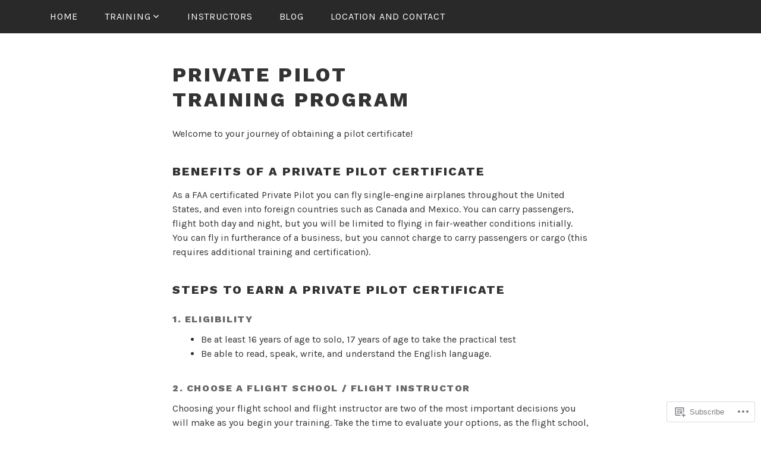

--- FILE ---
content_type: text/html; charset=UTF-8
request_url: https://max.aero/flight-training/private-pilot-training-program/
body_size: 19785
content:
<!DOCTYPE html>
<html lang="en">
<head>
<meta charset="UTF-8">
<meta name="viewport" content="width=device-width, initial-scale=1">
<link rel="profile" href="http://gmpg.org/xfn/11">
<link rel="pingback" href="https://max.aero/xmlrpc.php">

<title>Private Pilot Training Program &#8211; Max Aero</title>
<meta name='robots' content='max-image-preview:large' />
<meta name="google-site-verification" content="A549l8S_5Kw3GG81ibGwz7fxnUE3hdhRN29qRUEI07g" />

<!-- Async WordPress.com Remote Login -->
<script id="wpcom_remote_login_js">
var wpcom_remote_login_extra_auth = '';
function wpcom_remote_login_remove_dom_node_id( element_id ) {
	var dom_node = document.getElementById( element_id );
	if ( dom_node ) { dom_node.parentNode.removeChild( dom_node ); }
}
function wpcom_remote_login_remove_dom_node_classes( class_name ) {
	var dom_nodes = document.querySelectorAll( '.' + class_name );
	for ( var i = 0; i < dom_nodes.length; i++ ) {
		dom_nodes[ i ].parentNode.removeChild( dom_nodes[ i ] );
	}
}
function wpcom_remote_login_final_cleanup() {
	wpcom_remote_login_remove_dom_node_classes( "wpcom_remote_login_msg" );
	wpcom_remote_login_remove_dom_node_id( "wpcom_remote_login_key" );
	wpcom_remote_login_remove_dom_node_id( "wpcom_remote_login_validate" );
	wpcom_remote_login_remove_dom_node_id( "wpcom_remote_login_js" );
	wpcom_remote_login_remove_dom_node_id( "wpcom_request_access_iframe" );
	wpcom_remote_login_remove_dom_node_id( "wpcom_request_access_styles" );
}

// Watch for messages back from the remote login
window.addEventListener( "message", function( e ) {
	if ( e.origin === "https://r-login.wordpress.com" ) {
		var data = {};
		try {
			data = JSON.parse( e.data );
		} catch( e ) {
			wpcom_remote_login_final_cleanup();
			return;
		}

		if ( data.msg === 'LOGIN' ) {
			// Clean up the login check iframe
			wpcom_remote_login_remove_dom_node_id( "wpcom_remote_login_key" );

			var id_regex = new RegExp( /^[0-9]+$/ );
			var token_regex = new RegExp( /^.*|.*|.*$/ );
			if (
				token_regex.test( data.token )
				&& id_regex.test( data.wpcomid )
			) {
				// We have everything we need to ask for a login
				var script = document.createElement( "script" );
				script.setAttribute( "id", "wpcom_remote_login_validate" );
				script.src = '/remote-login.php?wpcom_remote_login=validate'
					+ '&wpcomid=' + data.wpcomid
					+ '&token=' + encodeURIComponent( data.token )
					+ '&host=' + window.location.protocol
					+ '//' + window.location.hostname
					+ '&postid=515'
					+ '&is_singular=';
				document.body.appendChild( script );
			}

			return;
		}

		// Safari ITP, not logged in, so redirect
		if ( data.msg === 'LOGIN-REDIRECT' ) {
			window.location = 'https://wordpress.com/log-in?redirect_to=' + window.location.href;
			return;
		}

		// Safari ITP, storage access failed, remove the request
		if ( data.msg === 'LOGIN-REMOVE' ) {
			var css_zap = 'html { -webkit-transition: margin-top 1s; transition: margin-top 1s; } /* 9001 */ html { margin-top: 0 !important; } * html body { margin-top: 0 !important; } @media screen and ( max-width: 782px ) { html { margin-top: 0 !important; } * html body { margin-top: 0 !important; } }';
			var style_zap = document.createElement( 'style' );
			style_zap.type = 'text/css';
			style_zap.appendChild( document.createTextNode( css_zap ) );
			document.body.appendChild( style_zap );

			var e = document.getElementById( 'wpcom_request_access_iframe' );
			e.parentNode.removeChild( e );

			document.cookie = 'wordpress_com_login_access=denied; path=/; max-age=31536000';

			return;
		}

		// Safari ITP
		if ( data.msg === 'REQUEST_ACCESS' ) {
			console.log( 'request access: safari' );

			// Check ITP iframe enable/disable knob
			if ( wpcom_remote_login_extra_auth !== 'safari_itp_iframe' ) {
				return;
			}

			// If we are in a "private window" there is no ITP.
			var private_window = false;
			try {
				var opendb = window.openDatabase( null, null, null, null );
			} catch( e ) {
				private_window = true;
			}

			if ( private_window ) {
				console.log( 'private window' );
				return;
			}

			var iframe = document.createElement( 'iframe' );
			iframe.id = 'wpcom_request_access_iframe';
			iframe.setAttribute( 'scrolling', 'no' );
			iframe.setAttribute( 'sandbox', 'allow-storage-access-by-user-activation allow-scripts allow-same-origin allow-top-navigation-by-user-activation' );
			iframe.src = 'https://r-login.wordpress.com/remote-login.php?wpcom_remote_login=request_access&origin=' + encodeURIComponent( data.origin ) + '&wpcomid=' + encodeURIComponent( data.wpcomid );

			var css = 'html { -webkit-transition: margin-top 1s; transition: margin-top 1s; } /* 9001 */ html { margin-top: 46px !important; } * html body { margin-top: 46px !important; } @media screen and ( max-width: 660px ) { html { margin-top: 71px !important; } * html body { margin-top: 71px !important; } #wpcom_request_access_iframe { display: block; height: 71px !important; } } #wpcom_request_access_iframe { border: 0px; height: 46px; position: fixed; top: 0; left: 0; width: 100%; min-width: 100%; z-index: 99999; background: #23282d; } ';

			var style = document.createElement( 'style' );
			style.type = 'text/css';
			style.id = 'wpcom_request_access_styles';
			style.appendChild( document.createTextNode( css ) );
			document.body.appendChild( style );

			document.body.appendChild( iframe );
		}

		if ( data.msg === 'DONE' ) {
			wpcom_remote_login_final_cleanup();
		}
	}
}, false );

// Inject the remote login iframe after the page has had a chance to load
// more critical resources
window.addEventListener( "DOMContentLoaded", function( e ) {
	var iframe = document.createElement( "iframe" );
	iframe.style.display = "none";
	iframe.setAttribute( "scrolling", "no" );
	iframe.setAttribute( "id", "wpcom_remote_login_key" );
	iframe.src = "https://r-login.wordpress.com/remote-login.php"
		+ "?wpcom_remote_login=key"
		+ "&origin=aHR0cHM6Ly9tYXguYWVybw%3D%3D"
		+ "&wpcomid=52505305"
		+ "&time=" + Math.floor( Date.now() / 1000 );
	document.body.appendChild( iframe );
}, false );
</script>
<link rel='dns-prefetch' href='//s0.wp.com' />
<link rel='dns-prefetch' href='//fonts-api.wp.com' />
<link rel="alternate" type="application/rss+xml" title="Max Aero &raquo; Feed" href="https://max.aero/feed/" />
<link rel="alternate" type="application/rss+xml" title="Max Aero &raquo; Comments Feed" href="https://max.aero/comments/feed/" />
<link rel="alternate" type="application/rss+xml" title="Max Aero &raquo; Private Pilot Training&nbsp;Program Comments Feed" href="https://max.aero/flight-training/private-pilot-training-program/feed/" />
	<script type="text/javascript">
		/* <![CDATA[ */
		function addLoadEvent(func) {
			var oldonload = window.onload;
			if (typeof window.onload != 'function') {
				window.onload = func;
			} else {
				window.onload = function () {
					oldonload();
					func();
				}
			}
		}
		/* ]]> */
	</script>
	<style id='wp-emoji-styles-inline-css'>

	img.wp-smiley, img.emoji {
		display: inline !important;
		border: none !important;
		box-shadow: none !important;
		height: 1em !important;
		width: 1em !important;
		margin: 0 0.07em !important;
		vertical-align: -0.1em !important;
		background: none !important;
		padding: 0 !important;
	}
/*# sourceURL=wp-emoji-styles-inline-css */
</style>
<link crossorigin='anonymous' rel='stylesheet' id='all-css-2-1' href='/wp-content/plugins/gutenberg-core/v22.2.0/build/styles/block-library/style.css?m=1764855221i&cssminify=yes' type='text/css' media='all' />
<style id='wp-block-library-inline-css'>
.has-text-align-justify {
	text-align:justify;
}
.has-text-align-justify{text-align:justify;}

/*# sourceURL=wp-block-library-inline-css */
</style><style id='wp-block-paragraph-inline-css'>
.is-small-text{font-size:.875em}.is-regular-text{font-size:1em}.is-large-text{font-size:2.25em}.is-larger-text{font-size:3em}.has-drop-cap:not(:focus):first-letter{float:left;font-size:8.4em;font-style:normal;font-weight:100;line-height:.68;margin:.05em .1em 0 0;text-transform:uppercase}body.rtl .has-drop-cap:not(:focus):first-letter{float:none;margin-left:.1em}p.has-drop-cap.has-background{overflow:hidden}:root :where(p.has-background){padding:1.25em 2.375em}:where(p.has-text-color:not(.has-link-color)) a{color:inherit}p.has-text-align-left[style*="writing-mode:vertical-lr"],p.has-text-align-right[style*="writing-mode:vertical-rl"]{rotate:180deg}
/*# sourceURL=/wp-content/plugins/gutenberg-core/v22.2.0/build/styles/block-library/paragraph/style.css */
</style>
<style id='wp-block-table-inline-css'>
.wp-block-table{overflow-x:auto}.wp-block-table table{border-collapse:collapse;width:100%}.wp-block-table thead{border-bottom:3px solid}.wp-block-table tfoot{border-top:3px solid}.wp-block-table td,.wp-block-table th{border:1px solid;padding:.5em}.wp-block-table .has-fixed-layout{table-layout:fixed;width:100%}.wp-block-table .has-fixed-layout td,.wp-block-table .has-fixed-layout th{word-break:break-word}.wp-block-table.aligncenter,.wp-block-table.alignleft,.wp-block-table.alignright{display:table;width:auto}.wp-block-table.aligncenter td,.wp-block-table.aligncenter th,.wp-block-table.alignleft td,.wp-block-table.alignleft th,.wp-block-table.alignright td,.wp-block-table.alignright th{word-break:break-word}.wp-block-table .has-subtle-light-gray-background-color{background-color:#f3f4f5}.wp-block-table .has-subtle-pale-green-background-color{background-color:#e9fbe5}.wp-block-table .has-subtle-pale-blue-background-color{background-color:#e7f5fe}.wp-block-table .has-subtle-pale-pink-background-color{background-color:#fcf0ef}.wp-block-table.is-style-stripes{background-color:initial;border-collapse:inherit;border-spacing:0}.wp-block-table.is-style-stripes tbody tr:nth-child(odd){background-color:#f0f0f0}.wp-block-table.is-style-stripes.has-subtle-light-gray-background-color tbody tr:nth-child(odd){background-color:#f3f4f5}.wp-block-table.is-style-stripes.has-subtle-pale-green-background-color tbody tr:nth-child(odd){background-color:#e9fbe5}.wp-block-table.is-style-stripes.has-subtle-pale-blue-background-color tbody tr:nth-child(odd){background-color:#e7f5fe}.wp-block-table.is-style-stripes.has-subtle-pale-pink-background-color tbody tr:nth-child(odd){background-color:#fcf0ef}.wp-block-table.is-style-stripes td,.wp-block-table.is-style-stripes th{border-color:#0000}.wp-block-table.is-style-stripes{border-bottom:1px solid #f0f0f0}.wp-block-table .has-border-color td,.wp-block-table .has-border-color th,.wp-block-table .has-border-color tr,.wp-block-table .has-border-color>*{border-color:inherit}.wp-block-table table[style*=border-top-color] tr:first-child,.wp-block-table table[style*=border-top-color] tr:first-child td,.wp-block-table table[style*=border-top-color] tr:first-child th,.wp-block-table table[style*=border-top-color]>*,.wp-block-table table[style*=border-top-color]>* td,.wp-block-table table[style*=border-top-color]>* th{border-top-color:inherit}.wp-block-table table[style*=border-top-color] tr:not(:first-child){border-top-color:initial}.wp-block-table table[style*=border-right-color] td:last-child,.wp-block-table table[style*=border-right-color] th,.wp-block-table table[style*=border-right-color] tr,.wp-block-table table[style*=border-right-color]>*{border-right-color:inherit}.wp-block-table table[style*=border-bottom-color] tr:last-child,.wp-block-table table[style*=border-bottom-color] tr:last-child td,.wp-block-table table[style*=border-bottom-color] tr:last-child th,.wp-block-table table[style*=border-bottom-color]>*,.wp-block-table table[style*=border-bottom-color]>* td,.wp-block-table table[style*=border-bottom-color]>* th{border-bottom-color:inherit}.wp-block-table table[style*=border-bottom-color] tr:not(:last-child){border-bottom-color:initial}.wp-block-table table[style*=border-left-color] td:first-child,.wp-block-table table[style*=border-left-color] th,.wp-block-table table[style*=border-left-color] tr,.wp-block-table table[style*=border-left-color]>*{border-left-color:inherit}.wp-block-table table[style*=border-style] td,.wp-block-table table[style*=border-style] th,.wp-block-table table[style*=border-style] tr,.wp-block-table table[style*=border-style]>*{border-style:inherit}.wp-block-table table[style*=border-width] td,.wp-block-table table[style*=border-width] th,.wp-block-table table[style*=border-width] tr,.wp-block-table table[style*=border-width]>*{border-style:inherit;border-width:inherit}
/*# sourceURL=/wp-content/plugins/gutenberg-core/v22.2.0/build/styles/block-library/table/style.css */
</style>
<style id='wp-block-heading-inline-css'>
h1:where(.wp-block-heading).has-background,h2:where(.wp-block-heading).has-background,h3:where(.wp-block-heading).has-background,h4:where(.wp-block-heading).has-background,h5:where(.wp-block-heading).has-background,h6:where(.wp-block-heading).has-background{padding:1.25em 2.375em}h1.has-text-align-left[style*=writing-mode]:where([style*=vertical-lr]),h1.has-text-align-right[style*=writing-mode]:where([style*=vertical-rl]),h2.has-text-align-left[style*=writing-mode]:where([style*=vertical-lr]),h2.has-text-align-right[style*=writing-mode]:where([style*=vertical-rl]),h3.has-text-align-left[style*=writing-mode]:where([style*=vertical-lr]),h3.has-text-align-right[style*=writing-mode]:where([style*=vertical-rl]),h4.has-text-align-left[style*=writing-mode]:where([style*=vertical-lr]),h4.has-text-align-right[style*=writing-mode]:where([style*=vertical-rl]),h5.has-text-align-left[style*=writing-mode]:where([style*=vertical-lr]),h5.has-text-align-right[style*=writing-mode]:where([style*=vertical-rl]),h6.has-text-align-left[style*=writing-mode]:where([style*=vertical-lr]),h6.has-text-align-right[style*=writing-mode]:where([style*=vertical-rl]){rotate:180deg}
/*# sourceURL=/wp-content/plugins/gutenberg-core/v22.2.0/build/styles/block-library/heading/style.css */
</style>
<style id='wp-block-list-inline-css'>
ol,ul{box-sizing:border-box}:root :where(.wp-block-list.has-background){padding:1.25em 2.375em}
/*# sourceURL=/wp-content/plugins/gutenberg-core/v22.2.0/build/styles/block-library/list/style.css */
</style>
<style id='global-styles-inline-css'>
:root{--wp--preset--aspect-ratio--square: 1;--wp--preset--aspect-ratio--4-3: 4/3;--wp--preset--aspect-ratio--3-4: 3/4;--wp--preset--aspect-ratio--3-2: 3/2;--wp--preset--aspect-ratio--2-3: 2/3;--wp--preset--aspect-ratio--16-9: 16/9;--wp--preset--aspect-ratio--9-16: 9/16;--wp--preset--color--black: #000000;--wp--preset--color--cyan-bluish-gray: #abb8c3;--wp--preset--color--white: #ffffff;--wp--preset--color--pale-pink: #f78da7;--wp--preset--color--vivid-red: #cf2e2e;--wp--preset--color--luminous-vivid-orange: #ff6900;--wp--preset--color--luminous-vivid-amber: #fcb900;--wp--preset--color--light-green-cyan: #7bdcb5;--wp--preset--color--vivid-green-cyan: #00d084;--wp--preset--color--pale-cyan-blue: #8ed1fc;--wp--preset--color--vivid-cyan-blue: #0693e3;--wp--preset--color--vivid-purple: #9b51e0;--wp--preset--gradient--vivid-cyan-blue-to-vivid-purple: linear-gradient(135deg,rgb(6,147,227) 0%,rgb(155,81,224) 100%);--wp--preset--gradient--light-green-cyan-to-vivid-green-cyan: linear-gradient(135deg,rgb(122,220,180) 0%,rgb(0,208,130) 100%);--wp--preset--gradient--luminous-vivid-amber-to-luminous-vivid-orange: linear-gradient(135deg,rgb(252,185,0) 0%,rgb(255,105,0) 100%);--wp--preset--gradient--luminous-vivid-orange-to-vivid-red: linear-gradient(135deg,rgb(255,105,0) 0%,rgb(207,46,46) 100%);--wp--preset--gradient--very-light-gray-to-cyan-bluish-gray: linear-gradient(135deg,rgb(238,238,238) 0%,rgb(169,184,195) 100%);--wp--preset--gradient--cool-to-warm-spectrum: linear-gradient(135deg,rgb(74,234,220) 0%,rgb(151,120,209) 20%,rgb(207,42,186) 40%,rgb(238,44,130) 60%,rgb(251,105,98) 80%,rgb(254,248,76) 100%);--wp--preset--gradient--blush-light-purple: linear-gradient(135deg,rgb(255,206,236) 0%,rgb(152,150,240) 100%);--wp--preset--gradient--blush-bordeaux: linear-gradient(135deg,rgb(254,205,165) 0%,rgb(254,45,45) 50%,rgb(107,0,62) 100%);--wp--preset--gradient--luminous-dusk: linear-gradient(135deg,rgb(255,203,112) 0%,rgb(199,81,192) 50%,rgb(65,88,208) 100%);--wp--preset--gradient--pale-ocean: linear-gradient(135deg,rgb(255,245,203) 0%,rgb(182,227,212) 50%,rgb(51,167,181) 100%);--wp--preset--gradient--electric-grass: linear-gradient(135deg,rgb(202,248,128) 0%,rgb(113,206,126) 100%);--wp--preset--gradient--midnight: linear-gradient(135deg,rgb(2,3,129) 0%,rgb(40,116,252) 100%);--wp--preset--font-size--small: 13px;--wp--preset--font-size--medium: 20px;--wp--preset--font-size--large: 36px;--wp--preset--font-size--x-large: 42px;--wp--preset--font-family--albert-sans: 'Albert Sans', sans-serif;--wp--preset--font-family--alegreya: Alegreya, serif;--wp--preset--font-family--arvo: Arvo, serif;--wp--preset--font-family--bodoni-moda: 'Bodoni Moda', serif;--wp--preset--font-family--bricolage-grotesque: 'Bricolage Grotesque', sans-serif;--wp--preset--font-family--cabin: Cabin, sans-serif;--wp--preset--font-family--chivo: Chivo, sans-serif;--wp--preset--font-family--commissioner: Commissioner, sans-serif;--wp--preset--font-family--cormorant: Cormorant, serif;--wp--preset--font-family--courier-prime: 'Courier Prime', monospace;--wp--preset--font-family--crimson-pro: 'Crimson Pro', serif;--wp--preset--font-family--dm-mono: 'DM Mono', monospace;--wp--preset--font-family--dm-sans: 'DM Sans', sans-serif;--wp--preset--font-family--dm-serif-display: 'DM Serif Display', serif;--wp--preset--font-family--domine: Domine, serif;--wp--preset--font-family--eb-garamond: 'EB Garamond', serif;--wp--preset--font-family--epilogue: Epilogue, sans-serif;--wp--preset--font-family--fahkwang: Fahkwang, sans-serif;--wp--preset--font-family--figtree: Figtree, sans-serif;--wp--preset--font-family--fira-sans: 'Fira Sans', sans-serif;--wp--preset--font-family--fjalla-one: 'Fjalla One', sans-serif;--wp--preset--font-family--fraunces: Fraunces, serif;--wp--preset--font-family--gabarito: Gabarito, system-ui;--wp--preset--font-family--ibm-plex-mono: 'IBM Plex Mono', monospace;--wp--preset--font-family--ibm-plex-sans: 'IBM Plex Sans', sans-serif;--wp--preset--font-family--ibarra-real-nova: 'Ibarra Real Nova', serif;--wp--preset--font-family--instrument-serif: 'Instrument Serif', serif;--wp--preset--font-family--inter: Inter, sans-serif;--wp--preset--font-family--josefin-sans: 'Josefin Sans', sans-serif;--wp--preset--font-family--jost: Jost, sans-serif;--wp--preset--font-family--libre-baskerville: 'Libre Baskerville', serif;--wp--preset--font-family--libre-franklin: 'Libre Franklin', sans-serif;--wp--preset--font-family--literata: Literata, serif;--wp--preset--font-family--lora: Lora, serif;--wp--preset--font-family--merriweather: Merriweather, serif;--wp--preset--font-family--montserrat: Montserrat, sans-serif;--wp--preset--font-family--newsreader: Newsreader, serif;--wp--preset--font-family--noto-sans-mono: 'Noto Sans Mono', sans-serif;--wp--preset--font-family--nunito: Nunito, sans-serif;--wp--preset--font-family--open-sans: 'Open Sans', sans-serif;--wp--preset--font-family--overpass: Overpass, sans-serif;--wp--preset--font-family--pt-serif: 'PT Serif', serif;--wp--preset--font-family--petrona: Petrona, serif;--wp--preset--font-family--piazzolla: Piazzolla, serif;--wp--preset--font-family--playfair-display: 'Playfair Display', serif;--wp--preset--font-family--plus-jakarta-sans: 'Plus Jakarta Sans', sans-serif;--wp--preset--font-family--poppins: Poppins, sans-serif;--wp--preset--font-family--raleway: Raleway, sans-serif;--wp--preset--font-family--roboto: Roboto, sans-serif;--wp--preset--font-family--roboto-slab: 'Roboto Slab', serif;--wp--preset--font-family--rubik: Rubik, sans-serif;--wp--preset--font-family--rufina: Rufina, serif;--wp--preset--font-family--sora: Sora, sans-serif;--wp--preset--font-family--source-sans-3: 'Source Sans 3', sans-serif;--wp--preset--font-family--source-serif-4: 'Source Serif 4', serif;--wp--preset--font-family--space-mono: 'Space Mono', monospace;--wp--preset--font-family--syne: Syne, sans-serif;--wp--preset--font-family--texturina: Texturina, serif;--wp--preset--font-family--urbanist: Urbanist, sans-serif;--wp--preset--font-family--work-sans: 'Work Sans', sans-serif;--wp--preset--spacing--20: 0.44rem;--wp--preset--spacing--30: 0.67rem;--wp--preset--spacing--40: 1rem;--wp--preset--spacing--50: 1.5rem;--wp--preset--spacing--60: 2.25rem;--wp--preset--spacing--70: 3.38rem;--wp--preset--spacing--80: 5.06rem;--wp--preset--shadow--natural: 6px 6px 9px rgba(0, 0, 0, 0.2);--wp--preset--shadow--deep: 12px 12px 50px rgba(0, 0, 0, 0.4);--wp--preset--shadow--sharp: 6px 6px 0px rgba(0, 0, 0, 0.2);--wp--preset--shadow--outlined: 6px 6px 0px -3px rgb(255, 255, 255), 6px 6px rgb(0, 0, 0);--wp--preset--shadow--crisp: 6px 6px 0px rgb(0, 0, 0);}:where(.is-layout-flex){gap: 0.5em;}:where(.is-layout-grid){gap: 0.5em;}body .is-layout-flex{display: flex;}.is-layout-flex{flex-wrap: wrap;align-items: center;}.is-layout-flex > :is(*, div){margin: 0;}body .is-layout-grid{display: grid;}.is-layout-grid > :is(*, div){margin: 0;}:where(.wp-block-columns.is-layout-flex){gap: 2em;}:where(.wp-block-columns.is-layout-grid){gap: 2em;}:where(.wp-block-post-template.is-layout-flex){gap: 1.25em;}:where(.wp-block-post-template.is-layout-grid){gap: 1.25em;}.has-black-color{color: var(--wp--preset--color--black) !important;}.has-cyan-bluish-gray-color{color: var(--wp--preset--color--cyan-bluish-gray) !important;}.has-white-color{color: var(--wp--preset--color--white) !important;}.has-pale-pink-color{color: var(--wp--preset--color--pale-pink) !important;}.has-vivid-red-color{color: var(--wp--preset--color--vivid-red) !important;}.has-luminous-vivid-orange-color{color: var(--wp--preset--color--luminous-vivid-orange) !important;}.has-luminous-vivid-amber-color{color: var(--wp--preset--color--luminous-vivid-amber) !important;}.has-light-green-cyan-color{color: var(--wp--preset--color--light-green-cyan) !important;}.has-vivid-green-cyan-color{color: var(--wp--preset--color--vivid-green-cyan) !important;}.has-pale-cyan-blue-color{color: var(--wp--preset--color--pale-cyan-blue) !important;}.has-vivid-cyan-blue-color{color: var(--wp--preset--color--vivid-cyan-blue) !important;}.has-vivid-purple-color{color: var(--wp--preset--color--vivid-purple) !important;}.has-black-background-color{background-color: var(--wp--preset--color--black) !important;}.has-cyan-bluish-gray-background-color{background-color: var(--wp--preset--color--cyan-bluish-gray) !important;}.has-white-background-color{background-color: var(--wp--preset--color--white) !important;}.has-pale-pink-background-color{background-color: var(--wp--preset--color--pale-pink) !important;}.has-vivid-red-background-color{background-color: var(--wp--preset--color--vivid-red) !important;}.has-luminous-vivid-orange-background-color{background-color: var(--wp--preset--color--luminous-vivid-orange) !important;}.has-luminous-vivid-amber-background-color{background-color: var(--wp--preset--color--luminous-vivid-amber) !important;}.has-light-green-cyan-background-color{background-color: var(--wp--preset--color--light-green-cyan) !important;}.has-vivid-green-cyan-background-color{background-color: var(--wp--preset--color--vivid-green-cyan) !important;}.has-pale-cyan-blue-background-color{background-color: var(--wp--preset--color--pale-cyan-blue) !important;}.has-vivid-cyan-blue-background-color{background-color: var(--wp--preset--color--vivid-cyan-blue) !important;}.has-vivid-purple-background-color{background-color: var(--wp--preset--color--vivid-purple) !important;}.has-black-border-color{border-color: var(--wp--preset--color--black) !important;}.has-cyan-bluish-gray-border-color{border-color: var(--wp--preset--color--cyan-bluish-gray) !important;}.has-white-border-color{border-color: var(--wp--preset--color--white) !important;}.has-pale-pink-border-color{border-color: var(--wp--preset--color--pale-pink) !important;}.has-vivid-red-border-color{border-color: var(--wp--preset--color--vivid-red) !important;}.has-luminous-vivid-orange-border-color{border-color: var(--wp--preset--color--luminous-vivid-orange) !important;}.has-luminous-vivid-amber-border-color{border-color: var(--wp--preset--color--luminous-vivid-amber) !important;}.has-light-green-cyan-border-color{border-color: var(--wp--preset--color--light-green-cyan) !important;}.has-vivid-green-cyan-border-color{border-color: var(--wp--preset--color--vivid-green-cyan) !important;}.has-pale-cyan-blue-border-color{border-color: var(--wp--preset--color--pale-cyan-blue) !important;}.has-vivid-cyan-blue-border-color{border-color: var(--wp--preset--color--vivid-cyan-blue) !important;}.has-vivid-purple-border-color{border-color: var(--wp--preset--color--vivid-purple) !important;}.has-vivid-cyan-blue-to-vivid-purple-gradient-background{background: var(--wp--preset--gradient--vivid-cyan-blue-to-vivid-purple) !important;}.has-light-green-cyan-to-vivid-green-cyan-gradient-background{background: var(--wp--preset--gradient--light-green-cyan-to-vivid-green-cyan) !important;}.has-luminous-vivid-amber-to-luminous-vivid-orange-gradient-background{background: var(--wp--preset--gradient--luminous-vivid-amber-to-luminous-vivid-orange) !important;}.has-luminous-vivid-orange-to-vivid-red-gradient-background{background: var(--wp--preset--gradient--luminous-vivid-orange-to-vivid-red) !important;}.has-very-light-gray-to-cyan-bluish-gray-gradient-background{background: var(--wp--preset--gradient--very-light-gray-to-cyan-bluish-gray) !important;}.has-cool-to-warm-spectrum-gradient-background{background: var(--wp--preset--gradient--cool-to-warm-spectrum) !important;}.has-blush-light-purple-gradient-background{background: var(--wp--preset--gradient--blush-light-purple) !important;}.has-blush-bordeaux-gradient-background{background: var(--wp--preset--gradient--blush-bordeaux) !important;}.has-luminous-dusk-gradient-background{background: var(--wp--preset--gradient--luminous-dusk) !important;}.has-pale-ocean-gradient-background{background: var(--wp--preset--gradient--pale-ocean) !important;}.has-electric-grass-gradient-background{background: var(--wp--preset--gradient--electric-grass) !important;}.has-midnight-gradient-background{background: var(--wp--preset--gradient--midnight) !important;}.has-small-font-size{font-size: var(--wp--preset--font-size--small) !important;}.has-medium-font-size{font-size: var(--wp--preset--font-size--medium) !important;}.has-large-font-size{font-size: var(--wp--preset--font-size--large) !important;}.has-x-large-font-size{font-size: var(--wp--preset--font-size--x-large) !important;}.has-albert-sans-font-family{font-family: var(--wp--preset--font-family--albert-sans) !important;}.has-alegreya-font-family{font-family: var(--wp--preset--font-family--alegreya) !important;}.has-arvo-font-family{font-family: var(--wp--preset--font-family--arvo) !important;}.has-bodoni-moda-font-family{font-family: var(--wp--preset--font-family--bodoni-moda) !important;}.has-bricolage-grotesque-font-family{font-family: var(--wp--preset--font-family--bricolage-grotesque) !important;}.has-cabin-font-family{font-family: var(--wp--preset--font-family--cabin) !important;}.has-chivo-font-family{font-family: var(--wp--preset--font-family--chivo) !important;}.has-commissioner-font-family{font-family: var(--wp--preset--font-family--commissioner) !important;}.has-cormorant-font-family{font-family: var(--wp--preset--font-family--cormorant) !important;}.has-courier-prime-font-family{font-family: var(--wp--preset--font-family--courier-prime) !important;}.has-crimson-pro-font-family{font-family: var(--wp--preset--font-family--crimson-pro) !important;}.has-dm-mono-font-family{font-family: var(--wp--preset--font-family--dm-mono) !important;}.has-dm-sans-font-family{font-family: var(--wp--preset--font-family--dm-sans) !important;}.has-dm-serif-display-font-family{font-family: var(--wp--preset--font-family--dm-serif-display) !important;}.has-domine-font-family{font-family: var(--wp--preset--font-family--domine) !important;}.has-eb-garamond-font-family{font-family: var(--wp--preset--font-family--eb-garamond) !important;}.has-epilogue-font-family{font-family: var(--wp--preset--font-family--epilogue) !important;}.has-fahkwang-font-family{font-family: var(--wp--preset--font-family--fahkwang) !important;}.has-figtree-font-family{font-family: var(--wp--preset--font-family--figtree) !important;}.has-fira-sans-font-family{font-family: var(--wp--preset--font-family--fira-sans) !important;}.has-fjalla-one-font-family{font-family: var(--wp--preset--font-family--fjalla-one) !important;}.has-fraunces-font-family{font-family: var(--wp--preset--font-family--fraunces) !important;}.has-gabarito-font-family{font-family: var(--wp--preset--font-family--gabarito) !important;}.has-ibm-plex-mono-font-family{font-family: var(--wp--preset--font-family--ibm-plex-mono) !important;}.has-ibm-plex-sans-font-family{font-family: var(--wp--preset--font-family--ibm-plex-sans) !important;}.has-ibarra-real-nova-font-family{font-family: var(--wp--preset--font-family--ibarra-real-nova) !important;}.has-instrument-serif-font-family{font-family: var(--wp--preset--font-family--instrument-serif) !important;}.has-inter-font-family{font-family: var(--wp--preset--font-family--inter) !important;}.has-josefin-sans-font-family{font-family: var(--wp--preset--font-family--josefin-sans) !important;}.has-jost-font-family{font-family: var(--wp--preset--font-family--jost) !important;}.has-libre-baskerville-font-family{font-family: var(--wp--preset--font-family--libre-baskerville) !important;}.has-libre-franklin-font-family{font-family: var(--wp--preset--font-family--libre-franklin) !important;}.has-literata-font-family{font-family: var(--wp--preset--font-family--literata) !important;}.has-lora-font-family{font-family: var(--wp--preset--font-family--lora) !important;}.has-merriweather-font-family{font-family: var(--wp--preset--font-family--merriweather) !important;}.has-montserrat-font-family{font-family: var(--wp--preset--font-family--montserrat) !important;}.has-newsreader-font-family{font-family: var(--wp--preset--font-family--newsreader) !important;}.has-noto-sans-mono-font-family{font-family: var(--wp--preset--font-family--noto-sans-mono) !important;}.has-nunito-font-family{font-family: var(--wp--preset--font-family--nunito) !important;}.has-open-sans-font-family{font-family: var(--wp--preset--font-family--open-sans) !important;}.has-overpass-font-family{font-family: var(--wp--preset--font-family--overpass) !important;}.has-pt-serif-font-family{font-family: var(--wp--preset--font-family--pt-serif) !important;}.has-petrona-font-family{font-family: var(--wp--preset--font-family--petrona) !important;}.has-piazzolla-font-family{font-family: var(--wp--preset--font-family--piazzolla) !important;}.has-playfair-display-font-family{font-family: var(--wp--preset--font-family--playfair-display) !important;}.has-plus-jakarta-sans-font-family{font-family: var(--wp--preset--font-family--plus-jakarta-sans) !important;}.has-poppins-font-family{font-family: var(--wp--preset--font-family--poppins) !important;}.has-raleway-font-family{font-family: var(--wp--preset--font-family--raleway) !important;}.has-roboto-font-family{font-family: var(--wp--preset--font-family--roboto) !important;}.has-roboto-slab-font-family{font-family: var(--wp--preset--font-family--roboto-slab) !important;}.has-rubik-font-family{font-family: var(--wp--preset--font-family--rubik) !important;}.has-rufina-font-family{font-family: var(--wp--preset--font-family--rufina) !important;}.has-sora-font-family{font-family: var(--wp--preset--font-family--sora) !important;}.has-source-sans-3-font-family{font-family: var(--wp--preset--font-family--source-sans-3) !important;}.has-source-serif-4-font-family{font-family: var(--wp--preset--font-family--source-serif-4) !important;}.has-space-mono-font-family{font-family: var(--wp--preset--font-family--space-mono) !important;}.has-syne-font-family{font-family: var(--wp--preset--font-family--syne) !important;}.has-texturina-font-family{font-family: var(--wp--preset--font-family--texturina) !important;}.has-urbanist-font-family{font-family: var(--wp--preset--font-family--urbanist) !important;}.has-work-sans-font-family{font-family: var(--wp--preset--font-family--work-sans) !important;}
/*# sourceURL=global-styles-inline-css */
</style>

<style id='classic-theme-styles-inline-css'>
/*! This file is auto-generated */
.wp-block-button__link{color:#fff;background-color:#32373c;border-radius:9999px;box-shadow:none;text-decoration:none;padding:calc(.667em + 2px) calc(1.333em + 2px);font-size:1.125em}.wp-block-file__button{background:#32373c;color:#fff;text-decoration:none}
/*# sourceURL=/wp-includes/css/classic-themes.min.css */
</style>
<link crossorigin='anonymous' rel='stylesheet' id='all-css-4-1' href='/_static/??-eJx9j9EKwjAMRX/INlSH24v4LW0XtNqspUkd/r0dAxUcvuThcs7lBuasfJoEJ4Ec6yVMDD65mPydYa/NoI3iQDmiKvjQHYyB5U0olmdE7Zl38FVEVX26CracspWFIByDxYjUsH/anJujnMsFmVW7FCopuTaRf7w1hlwdxDQiiy2wPWyLtMwobSgzrE8t1plOpj+aQzcc+v72AnM7bDU=&cssminify=yes' type='text/css' media='all' />
<style id='lodestar-style-inline-css'>
.byline { clip: rect(1px, 1px, 1px, 1px); height: 1px; position: absolute; overflow: hidden; width: 1px; }
/*# sourceURL=lodestar-style-inline-css */
</style>
<link rel='stylesheet' id='lodestar_fonts_url-css' href='https://fonts-api.wp.com/css?family=Work+Sans%3A800%7CKarla%3A400%2C400italic%2C700%2C700italic&#038;subset=latin%2Clatin-ext' media='all' />
<link crossorigin='anonymous' rel='stylesheet' id='all-css-6-1' href='/_static/??-eJx9jtsKwjAQRH/IuHipxQfxUySNa0xNdkN2Q/HvTcGHiuLbHJgzDEzZOCZFUkjV5Fh9IIERNVv3eDNIJbgEcuCRsIQmyO+4diIrWGzqHRMK5DpA5CuK2gLz0JQdJyP6jPjlLH4UHCL7Fj201gL/SR7ZRHZWA9MHmFu0oczqOZ02fbfb9sfDvhtfBFhhsA==&cssminify=yes' type='text/css' media='all' />
<link crossorigin='anonymous' rel='stylesheet' id='print-css-7-1' href='/wp-content/mu-plugins/global-print/global-print.css?m=1465851035i&cssminify=yes' type='text/css' media='print' />
<style id='jetpack-global-styles-frontend-style-inline-css'>
:root { --font-headings: unset; --font-base: unset; --font-headings-default: -apple-system,BlinkMacSystemFont,"Segoe UI",Roboto,Oxygen-Sans,Ubuntu,Cantarell,"Helvetica Neue",sans-serif; --font-base-default: -apple-system,BlinkMacSystemFont,"Segoe UI",Roboto,Oxygen-Sans,Ubuntu,Cantarell,"Helvetica Neue",sans-serif;}
/*# sourceURL=jetpack-global-styles-frontend-style-inline-css */
</style>
<link crossorigin='anonymous' rel='stylesheet' id='all-css-10-1' href='/wp-content/themes/h4/global.css?m=1420737423i&cssminify=yes' type='text/css' media='all' />
<script type="text/javascript" id="wpcom-actionbar-placeholder-js-extra">
/* <![CDATA[ */
var actionbardata = {"siteID":"52505305","postID":"515","siteURL":"https://max.aero","xhrURL":"https://max.aero/wp-admin/admin-ajax.php","nonce":"ea2019d99d","isLoggedIn":"","statusMessage":"","subsEmailDefault":"instantly","proxyScriptUrl":"https://s0.wp.com/wp-content/js/wpcom-proxy-request.js?m=1513050504i&amp;ver=20211021","shortlink":"https://wp.me/P3yj1L-8j","i18n":{"followedText":"New posts from this site will now appear in your \u003Ca href=\"https://wordpress.com/reader\"\u003EReader\u003C/a\u003E","foldBar":"Collapse this bar","unfoldBar":"Expand this bar","shortLinkCopied":"Shortlink copied to clipboard."}};
//# sourceURL=wpcom-actionbar-placeholder-js-extra
/* ]]> */
</script>
<script type="text/javascript" id="jetpack-mu-wpcom-settings-js-before">
/* <![CDATA[ */
var JETPACK_MU_WPCOM_SETTINGS = {"assetsUrl":"https://s0.wp.com/wp-content/mu-plugins/jetpack-mu-wpcom-plugin/sun/jetpack_vendor/automattic/jetpack-mu-wpcom/src/build/"};
//# sourceURL=jetpack-mu-wpcom-settings-js-before
/* ]]> */
</script>
<script crossorigin='anonymous' type='text/javascript'  src='/_static/??-eJzTLy/QTc7PK0nNK9HPKtYvyinRLSjKr6jUyyrW0QfKZeYl55SmpBaDJLMKS1OLKqGUXm5mHkFFurmZ6UWJJalQxfa5tobmRgamxgZmFpZZACbyLJI='></script>
<script type="text/javascript" id="rlt-proxy-js-after">
/* <![CDATA[ */
	rltInitialize( {"token":null,"iframeOrigins":["https:\/\/widgets.wp.com"]} );
//# sourceURL=rlt-proxy-js-after
/* ]]> */
</script>
<link rel="EditURI" type="application/rsd+xml" title="RSD" href="https://maxaerodemo.wordpress.com/xmlrpc.php?rsd" />
<meta name="generator" content="WordPress.com" />
<link rel="canonical" href="https://max.aero/flight-training/private-pilot-training-program/" />
<link rel='shortlink' href='https://wp.me/P3yj1L-8j' />
<link rel="alternate" type="application/json+oembed" href="https://public-api.wordpress.com/oembed/?format=json&amp;url=https%3A%2F%2Fmax.aero%2Fflight-training%2Fprivate-pilot-training-program%2F&amp;for=wpcom-auto-discovery" /><link rel="alternate" type="application/xml+oembed" href="https://public-api.wordpress.com/oembed/?format=xml&amp;url=https%3A%2F%2Fmax.aero%2Fflight-training%2Fprivate-pilot-training-program%2F&amp;for=wpcom-auto-discovery" />
<!-- Jetpack Open Graph Tags -->
<meta property="og:type" content="article" />
<meta property="og:title" content="Private Pilot Training Program" />
<meta property="og:url" content="https://max.aero/flight-training/private-pilot-training-program/" />
<meta property="og:description" content="Welcome to your journey of obtaining a pilot certificate! Benefits of a Private Pilot Certificate As a FAA certificated Private Pilot you can fly single-engine airplanes throughout the United State…" />
<meta property="article:published_time" content="2014-03-17T17:51:36+00:00" />
<meta property="article:modified_time" content="2021-10-14T16:05:43+00:00" />
<meta property="og:site_name" content="Max Aero" />
<meta property="og:image" content="https://max.aero/wp-content/uploads/2021/05/cropped-maxaerologoairplane.png?w=162" />
<meta property="og:image:width" content="200" />
<meta property="og:image:height" content="200" />
<meta property="og:image:alt" content="" />
<meta property="og:locale" content="en_US" />
<meta property="article:publisher" content="https://www.facebook.com/WordPresscom" />
<meta name="twitter:text:title" content="Private Pilot Training&nbsp;Program" />
<meta name="twitter:image" content="https://max.aero/wp-content/uploads/2021/05/cropped-maxaerologoairplane.png?w=162" />
<meta name="twitter:card" content="summary" />

<!-- End Jetpack Open Graph Tags -->
<link rel='openid.server' href='https://max.aero/?openidserver=1' />
<link rel='openid.delegate' href='https://max.aero/' />
<link rel="search" type="application/opensearchdescription+xml" href="https://max.aero/osd.xml" title="Max Aero" />
<link rel="search" type="application/opensearchdescription+xml" href="https://s1.wp.com/opensearch.xml" title="WordPress.com" />
<meta name="description" content="Welcome to your journey of obtaining a pilot certificate! Benefits of a Private Pilot Certificate As a FAA certificated Private Pilot you can fly single-engine airplanes throughout the United States, and even into foreign countries such as Canada and Mexico. You can carry passengers, flight both day and night, but you will be limited to&hellip;" />
	<style type="text/css">
			.site-title,
		.site-description {
			position: absolute;
			clip: rect(1px, 1px, 1px, 1px);
		}
		</style>
	<link rel="icon" href="https://max.aero/wp-content/uploads/2021/05/cropped-maxaerologoairplane.png?w=32" sizes="32x32" />
<link rel="icon" href="https://max.aero/wp-content/uploads/2021/05/cropped-maxaerologoairplane.png?w=162" sizes="192x192" />
<link rel="apple-touch-icon" href="https://max.aero/wp-content/uploads/2021/05/cropped-maxaerologoairplane.png?w=162" />
<meta name="msapplication-TileImage" content="https://max.aero/wp-content/uploads/2021/05/cropped-maxaerologoairplane.png?w=162" />
			<link rel="stylesheet" id="custom-css-css" type="text/css" href="https://s0.wp.com/?custom-css=1&#038;csblog=3yj1L&#038;cscache=6&#038;csrev=37" />
			</head>

<body class="wp-singular page-template page-template-page-templates page-template-full-width-page page-template-page-templatesfull-width-page-php page page-id-515 page-parent page-child parent-pageid-34 wp-custom-logo wp-embed-responsive wp-theme-publodestar customizer-styles-applied has-site-logo lodestar-footer-image jetpack-reblog-enabled author-hidden">
<div id="page" class="site">
    	<a class="skip-link screen-reader-text" href="#content">Skip to content</a>

	<header id="masthead" class="site-header" role="banner">

		<div class="header-top">
			<div class="wrap">
				<nav id="site-navigation" class="main-navigation" role="navigation" aria-label="Top Menu">
	<button class="menu-toggle" aria-controls="top-menu" aria-expanded="false">Menu</button>
	<div class="menu-primary-container"><ul id="top-menu" class="menu"><li id="menu-item-15458" class="menu-item menu-item-type-custom menu-item-object-custom menu-item-15458"><a href="https://www.max.aero">Home</a></li>
<li id="menu-item-17433" class="menu-item menu-item-type-custom menu-item-object-custom menu-item-home current-menu-ancestor menu-item-has-children menu-item-17433"><a href="https://max.aero/#">Training</a>
<ul class="sub-menu">
	<li id="menu-item-15212" class="menu-item menu-item-type-post_type menu-item-object-page current-page-ancestor current-menu-ancestor current-menu-parent current-page-parent current_page_parent current_page_ancestor menu-item-has-children menu-item-15212"><a href="https://max.aero/flight-training/">Certificates and Ratings</a>
	<ul class="sub-menu">
		<li id="menu-item-15213" class="menu-item menu-item-type-post_type menu-item-object-page current-menu-item page_item page-item-515 current_page_item menu-item-15213"><a href="https://max.aero/flight-training/private-pilot-training-program/" aria-current="page">Private Pilot Certificate</a></li>
		<li id="menu-item-17434" class="menu-item menu-item-type-post_type menu-item-object-page menu-item-17434"><a href="https://max.aero/flight-training/instrument-rating/">Instrument Rating</a></li>
	</ul>
</li>
	<li id="menu-item-15308" class="menu-item menu-item-type-post_type menu-item-object-page menu-item-has-children menu-item-15308"><a href="https://max.aero/flight-training/private-pilot-training-program/simulator-lessons/">Simulator Lessons</a>
	<ul class="sub-menu">
		<li id="menu-item-15314" class="menu-item menu-item-type-post_type menu-item-object-page menu-item-15314"><a href="https://max.aero/flight-training/private-pilot-training-program/simulator-lessons/unit-1/">Unit 1 – Simulator familiarization and flight in the traffic pattern</a></li>
		<li id="menu-item-15315" class="menu-item menu-item-type-post_type menu-item-object-page menu-item-15315"><a href="https://max.aero/flight-training/private-pilot-training-program/simulator-lessons/unit-2/">Unit 2 – Short flight from uncontrolled airport to a second uncontrolled airport</a></li>
		<li id="menu-item-15316" class="menu-item menu-item-type-post_type menu-item-object-page menu-item-15316"><a href="https://max.aero/flight-training/private-pilot-training-program/simulator-lessons/unit-3/">Unit 3 – Tower Controlled Airport Traffic Pattern</a></li>
		<li id="menu-item-15317" class="menu-item menu-item-type-post_type menu-item-object-page menu-item-15317"><a href="https://max.aero/flight-training/private-pilot-training-program/simulator-lessons/unit-4/">Unit 4 – Class D Airport to Class D Airport without Traffic Advisories</a></li>
		<li id="menu-item-15318" class="menu-item menu-item-type-post_type menu-item-object-page menu-item-15318"><a href="https://max.aero/flight-training/private-pilot-training-program/simulator-lessons/unit-5/">Unit 5 – Introduction to ATC Radar Service and Traffic Advisories</a></li>
		<li id="menu-item-15319" class="menu-item menu-item-type-post_type menu-item-object-page menu-item-15319"><a href="https://max.aero/flight-training/private-pilot-training-program/simulator-lessons/unit-6/">Unit 6 – Class Delta Airport to Class Delta Airport with Traffic Advisories</a></li>
		<li id="menu-item-15320" class="menu-item menu-item-type-post_type menu-item-object-page menu-item-15320"><a href="https://max.aero/flight-training/private-pilot-training-program/simulator-lessons/unit-7/">Unit 7 – Class D Airspace Transition</a></li>
		<li id="menu-item-15321" class="menu-item menu-item-type-post_type menu-item-object-page menu-item-15321"><a href="https://max.aero/flight-training/private-pilot-training-program/simulator-lessons/unit-8/">Unit 8 – Class D Airspace Transition with Approach Control</a></li>
		<li id="menu-item-15322" class="menu-item menu-item-type-post_type menu-item-object-page menu-item-15322"><a href="https://max.aero/flight-training/private-pilot-training-program/simulator-lessons/unit-9/">Unit 9 – Class Charlie Airport Arrival</a></li>
		<li id="menu-item-15323" class="menu-item menu-item-type-post_type menu-item-object-page menu-item-15323"><a href="https://max.aero/flight-training/private-pilot-training-program/simulator-lessons/unit-10/">Unit 10 – Class Charlie Airport Departure</a></li>
	</ul>
</li>
	<li id="menu-item-15390" class="menu-item menu-item-type-custom menu-item-object-custom menu-item-has-children menu-item-15390"><a href="#">Learning Center</a>
	<ul class="sub-menu">
		<li id="menu-item-15311" class="menu-item menu-item-type-post_type menu-item-object-page menu-item-15311"><a href="https://max.aero/flight-training/private-pilot-training-program/learning-center/complete-a-navigation-log/">Complete a navigation log</a></li>
		<li id="menu-item-15312" class="menu-item menu-item-type-post_type menu-item-object-page menu-item-15312"><a href="https://max.aero/flight-training/private-pilot-training-program/learning-center/using-the-e6-b-flight-computer/">Using the E6-B Flight Computer</a></li>
		<li id="menu-item-15313" class="menu-item menu-item-type-post_type menu-item-object-page menu-item-15313"><a href="https://max.aero/flight-training/private-pilot-training-program/learning-center/how-to-obtain-a-weather-briefing/">How to obtain a weather briefing</a></li>
		<li id="menu-item-15309" class="menu-item menu-item-type-post_type menu-item-object-page menu-item-15309"><a href="https://max.aero/flight-training/private-pilot-training-program/learning-center/how-to-use-a-navigation-plotter/">How to use a navigation plotter</a></li>
		<li id="menu-item-15310" class="menu-item menu-item-type-post_type menu-item-object-page menu-item-15310"><a href="https://max.aero/flight-training/private-pilot-training-program/learning-center/air-traffic-management/">Air Traffic Management</a></li>
	</ul>
</li>
	<li id="menu-item-15305" class="menu-item menu-item-type-post_type menu-item-object-page menu-item-15305"><a href="https://max.aero/flight-training/flight-review/">Flight Review</a></li>
</ul>
</li>
<li id="menu-item-15172" class="menu-item menu-item-type-post_type menu-item-object-page menu-item-15172"><a href="https://max.aero/instructors/">Instructors</a></li>
<li id="menu-item-15363" class="menu-item menu-item-type-post_type menu-item-object-page menu-item-15363"><a href="https://max.aero/15353-2/">Blog</a></li>
<li id="menu-item-17420" class="menu-item menu-item-type-post_type menu-item-object-page menu-item-17420"><a href="https://max.aero/location-and-contact/">Location and Contact</a></li>
</ul></div></nav><!-- #site-navigation -->
											</div>
		</div><!-- .header-top -->

		
<div class="custom-header">
	
			<div class="custom-header-image" style="background-image: url(https://max.aero/wp-content/uploads/2021/05/cropped-pexels-photo-5478547.jpeg)">
				<div class="site-branding">
	<div class="wrap">

		<a href="https://max.aero/" class="site-logo-link" rel="home" itemprop="url"><img width="1279" height="400" src="https://max.aero/wp-content/uploads/2021/09/ar5994-78137813-max-aero.png?w=1279" class="site-logo" alt="" itemprop="logo" decoding="async" srcset="https://max.aero/wp-content/uploads/2021/09/ar5994-78137813-max-aero.png?w=1279 1279w, https://max.aero/wp-content/uploads/2021/09/ar5994-78137813-max-aero.png?w=2558 2558w, https://max.aero/wp-content/uploads/2021/09/ar5994-78137813-max-aero.png?w=150 150w, https://max.aero/wp-content/uploads/2021/09/ar5994-78137813-max-aero.png?w=300 300w, https://max.aero/wp-content/uploads/2021/09/ar5994-78137813-max-aero.png?w=768 768w, https://max.aero/wp-content/uploads/2021/09/ar5994-78137813-max-aero.png?w=1024 1024w, https://max.aero/wp-content/uploads/2021/09/ar5994-78137813-max-aero.png?w=1440 1440w" sizes="(max-width: 1279px) 100vw, 1279px" data-attachment-id="15394" data-permalink="https://max.aero/ar5994-78137813-max-aero/" data-orig-file="https://max.aero/wp-content/uploads/2021/09/ar5994-78137813-max-aero.png" data-orig-size="7200,2251" data-comments-opened="0" data-image-meta="{&quot;aperture&quot;:&quot;0&quot;,&quot;credit&quot;:&quot;&quot;,&quot;camera&quot;:&quot;&quot;,&quot;caption&quot;:&quot;&quot;,&quot;created_timestamp&quot;:&quot;0&quot;,&quot;copyright&quot;:&quot;&quot;,&quot;focal_length&quot;:&quot;0&quot;,&quot;iso&quot;:&quot;0&quot;,&quot;shutter_speed&quot;:&quot;0&quot;,&quot;title&quot;:&quot;&quot;,&quot;orientation&quot;:&quot;0&quot;}" data-image-title="AR5994 78137813 Max Aero" data-image-description="" data-image-caption="" data-medium-file="https://max.aero/wp-content/uploads/2021/09/ar5994-78137813-max-aero.png?w=300" data-large-file="https://max.aero/wp-content/uploads/2021/09/ar5994-78137813-max-aero.png?w=700" /></a>
					<p class="site-title"><a href="https://max.aero/" rel="home">Max Aero</a></p>
		
						<p class="site-description">Flight Training &#8211; Cameron Park, CA</p>
		
	</div><!-- .wrap -->
</div><!-- .site-branding -->
			</div>

		
</div><!-- .custom-header -->

	</header>

	<div id="content" class="site-content">
<div class="wrap">
	<div id="primary" class="content-area">
		<main id="main" class="site-main" role="main">


			
<article id="post-515" class="post-515 page type-page status-publish hentry">
	<header class="entry-header">
		<h1 class="entry-title">Private Pilot Training&nbsp;Program</h1>	</header>
	<div class="entry-content">
		
<p>Welcome to your journey of obtaining a pilot certificate!</p>



<h4 class="wp-block-heading">Benefits of a Private Pilot Certificate</h4>



<p>As a FAA certificated Private Pilot you can fly single-engine airplanes throughout the United States, and even into foreign countries such as Canada and Mexico.  You can carry passengers, flight both day and night, but you will be limited to flying in fair-weather conditions initially.  You can fly in furtherance of a business, but you cannot charge to carry passengers or cargo (this requires additional training and certification).</p>



<h4 class="wp-block-heading">Steps to earn a Private Pilot Certificate</h4>



<h5 class="wp-block-heading">1. Eligibility</h5>



<ul class="has-normal-font-size wp-block-list"><li>Be at least 16 years of age to solo, 17 years of age to take the practical test</li><li>Be able to read, speak, write, and understand the English language.</li></ul>



<h5 class="wp-block-heading">2. Choose a flight school / flight instructor </h5>



<p>Choosing your flight school and flight instructor are two of the most important decisions you will make as you begin your training.  Take the time to evaluate your options, as the flight school, and even more so, the flight instructor, will have a large impact on your flight training experience.  Your instructor will be your primary conduit for acquiring the knowledge and skill you will need to safely operate an airplane. You need to make sure that they are a someone you can learn from.  You should consider many characteristics of potential instructors including teaching style, experience and availability.</p>



<p><a href="https://www.aopa.org/-/media/Files/AOPA/Home/products-and-services/FTFG_Flt-Students.pdf" target="_blank" rel="noreferrer noopener">AOPA&#8217;s Field Guide to Flight Training for Student Pilots</a> provides a great framework for evaluating flight schools and flight instructors.</p>



<h5 class="wp-block-heading">3. Obtain a Medical Certificate</h5>



<p>You will need to obtain a medical certificate prior to exercising the solo flight privileges of your student pilot certificate.&nbsp; If you only plan on exercising Private Pilot certificate privileges, you only need a Third Class Medical Certificate.&nbsp; If you are planning on flying commercially, you should obtain a First Class Medical certificate to ensure that you do not have any medical issues that would preclude you from obtaining the medical certificate required for exercising the privileges of an Airline Transport Pilot certificate. </p>



<p>Before you schedule your visit to the  Aviation Medical Examiner (AME) to obtain your medical certificate, you need to ensure that you do not have any disqualifying conditions that would preclude the examiner from issuing a certificate.&nbsp; If the AME is unable to issue your medical certificate during your medical during the visit because of your past medical history, it may take 3-6 months, additional testing and documentation, and lots of follow-up to obtain your medical certificate, all of which would be a distraction during your flight training, and may also become a roadblock to progress if you are ready to solo, but can’t due to a lack of medical.</p>



<p>To prepare for your aviation medical exam:</p>



<ul class="has-normal-font-size wp-block-list"><li>Read through <a rel="noreferrer noopener" href="https://www.aopa.org/go-fly/medical-resources/airman-medical-certification" target="_blank">AOPA’s guide to Airman Medical Certification</a></li><li>Familiarize yourself with the <a rel="noreferrer noopener" href="https://www.aopa.org/go-fly/medical-resources/health-conditions" target="_blank">AOPA guide to Health Conditions that may affect certification</a></li><li>Complete the application for a medical certificate using the <a href="https://medxpress.faa.gov/medxpress/">FAA’s MedXpress website</a>. After completing the application, print out the application ID confirmation page. The aviation medical examiner will need this ID when you schedule your appoint.</li><li>Make an appointment with an aviation medical examiner.&nbsp; You can find a list of examiners at: <a href="https://www.faa.gov/pilots/amelocator/">https://www.faa.gov/pilots/amelocator/</a></li></ul>



<h5 class="wp-block-heading">4. Obtain a Student Pilot Certificate</h5>



<p>Your flight instructor will help you complete the application for a Student Pilot Certificate during your first initial lessons.  It usually takes about a week to receive the temporary certificate from the FAA.</p>



<h5 class="wp-block-heading">5. Obtain Training</h5>



<p>We provide an integrated training program, preparing you for both the knowledge test and practical test, while also helping you accumulate the required experience, knowledge and skill to earn the Private Pilot certificate.</p>



<p>Training for the Private Pilot certificate is conducted under Part 61 of the Federal Aviation Regulations, and is broken up into three stages:</p>



<ul class="wp-block-list"><li>Stage 1 &#8211; Fundamentals</li><li>Stage 2 &#8211; Cross Country</li><li>Stage 3 &#8211; Practical Test Preparation</li></ul>



<p>You can view the lesson plan for each lesson in our <a href="https://learn.max.aero/Courses/Details/1" target="_blank" rel="noreferrer noopener">Learning Management System</a>.</p>



<p>You will be paired with a flight instructor who will serve as your guide throughout your training.  Your instructors will help you acquire knowledge, skill and decision making competencies, both in the classroom and in the airplane.</p>



<p>We strongly recommend that you schedule at least two lessons per week to increase the level of retention in between lessons.  We also recommend a set re-occuring schedule (like a college course) so that you, the instructor and the airplane&#8217;s availability can be reserved far into the future, ensuring that they are available when you are.</p>



<h5 class="wp-block-heading">6. Prepare for the knowledge test</h5>



<p>You will need to pass a sixty-question, multiple-choice knowledge exam before you can take the practical test.  In our program you will study for this knowledge test in small chunks as you progress through your training using ASA&#8217;s Private Pilot Test Prep books and test preparation software.  You will take this exam prior to starting Stage 3.</p>



<p>You may find it advantageous to study for and complete the knowledge test before you start flight training.  You can do this by taking an in-person or online ground school.  A few online ground schools you may want to consider:</p>



<ul class="wp-block-list"><li><a rel="noreferrer noopener" href="https://kingschools.com/private-pilot-certificate" target="_blank">King Schools</a></li><li><a rel="noreferrer noopener" href="https://www.sportys.com/learn-to-fly-course-private-pilot-test-prep-online-app-and-tv.html" target="_blank">Sporty&#8217;s</a></li><li><a rel="noreferrer noopener" href="https://groundschool.com/" target="_blank">Gold Seal</a></li><li><a rel="noreferrer noopener" href="https://www.asa2fly.com/Private-Pilot-Online-Ground-School-Digital-Delivery-P1689C460.aspx" target="_blank">ASA</a></li><li><a href="https://www.gleimaviation.com/shop/ogspp/" target="_blank" rel="noreferrer noopener">Gleim</a></li></ul>



<p><strong>Note:</strong> <em>The ground lessons in our training program do not prepare you for the knowledge test.  They are designed to help you develop preflight preparation skills and in-flight skills such as air traffic control radio communications and navigation.</em></p>



<h5 class="wp-block-heading">7. Prepare for and pass the practical test</h5>



<p>The practical test is a half-day discussion and flight demonstration in which a pilot examiner will determine if you meet the standards required for issuance of a pilot certificate.  Our third stage of training  is focused on helping you to be over-prepared for this test so that you know what to expect and pass the test the first time.</p>



<h4 class="wp-block-heading">Budgeting</h4>



<p>Total instructional and flight time hours needed to complete training can vary depending on a number of factors including frequency of lessons, your level of preparation for each lesson, and the rate at which you learn. We recommend planning to need at least 100 instructional hours and 55 flight hours, but it&#8217;s common for pilots to need additional instruction time, especially if they experience breaks in training, missed lessons, and/or can&#8217;t consistently prepare for each lesson.  </p>



<figure class="wp-block-table"><table><tbody><tr><td><strong>&nbsp;</strong></td><td><strong>Independent Study</strong></td><td><strong>Instruction</strong></td><td><strong>Aircraft Rental</strong></td></tr><tr><td><strong>Stage 1 – Solo</strong></td><td>40</td><td>40</td><td>15</td></tr><tr><td><strong>Stage 2 – Cross Country</strong></td><td>40</td><td>35</td><td>20</td></tr><tr><td><strong>Stage 3 – Prep for Practical</strong></td><td>20</td><td>25</td><td>20</td></tr><tr><td><strong>Total</strong></td><td><strong>100</strong></td><td><strong>100</strong></td><td><strong>55</strong></td></tr></tbody></table></figure>



<figure class="wp-block-table"><table><tbody><tr><td></td><td><strong>Hours</strong></td><td><strong>Rate</strong></td><td><strong>Total</strong></td></tr><tr><td><strong>Instruction</strong></td><td>100</td><td>$75</td><td>$7500</td></tr><tr><td><strong>Aircraft Rental</strong></td><td>55</td><td>$160</td><td>$8800</td></tr><tr><td><strong>Total</strong></td><td></td><td></td><td><strong>$16,300</strong></td></tr></tbody></table></figure>



<p>A typical ground lesson is two hours of instruction.  The instructor charge is $75 per hour.  A typical ground lesson charge if $150.</p>



<p>A typical flight lesson is two and a half hour of instruction, and 75 minutes of aircraft rental. The aircraft rental rate will depend on the aircraft being used, but for example if it was $160 per hour, the typical flight lesson charge would be $387.50.</p>



<p><strong>Other things you’ll need along the way</strong></p>



<p>Besides instruction and aircraft rental, there are other expenses that you need to plan for to accomplish your training.</p>



<ul class="wp-block-list"><li>Third Class Medical certificate (approx. $115).</li><li>Textbooks and test prep books($100)</li><li>Headset ($150-1050)</li><li>Pilot Operating Handbooks ($30-80)</li><li>Flight Plan Logs ($5)</li><li>Aeronautical Sectional Charts ($8)</li><li>Airport Facility Directory ($6)</li><li>Kneeboard ($35)</li><li>E6-B Flight Computer and Plotter ($50)</li><li>Knowledge Exam Fee ($165)</li><li>Practical Test Examiner Fee ($800)</li></ul>



<p>Click <a title="Getting Started" href="https://max.aero/flight-training/private-pilot-training-program/getting-started/">here to get started</a>.</p>
	</div>
	<footer class="entry-footer">
			</footer>
</article><!-- #post-## -->

		</main>
	</div><!-- #primary -->
	</div><!-- .wrap -->

	</div>

	
	<footer id="colophon" class="site-footer" role="contentinfo">
		
<div class="site-info">
	<div class="wrap">
		<a href="https://wordpress.com/?ref=footer_custom_com" rel="nofollow">Website Built with WordPress.com</a>.
		
			</div><!-- .wrap -->
</div><!-- .site-info -->
	</footer>
</div><!-- #page -->
<!--  -->
<script type="speculationrules">
{"prefetch":[{"source":"document","where":{"and":[{"href_matches":"/*"},{"not":{"href_matches":["/wp-*.php","/wp-admin/*","/files/*","/wp-content/*","/wp-content/plugins/*","/wp-content/themes/pub/lodestar/*","/*\\?(.+)"]}},{"not":{"selector_matches":"a[rel~=\"nofollow\"]"}},{"not":{"selector_matches":".no-prefetch, .no-prefetch a"}}]},"eagerness":"conservative"}]}
</script>
<script type="text/javascript" src="//0.gravatar.com/js/hovercards/hovercards.min.js?ver=202604924dcd77a86c6f1d3698ec27fc5da92b28585ddad3ee636c0397cf312193b2a1" id="grofiles-cards-js"></script>
<script type="text/javascript" id="wpgroho-js-extra">
/* <![CDATA[ */
var WPGroHo = {"my_hash":""};
//# sourceURL=wpgroho-js-extra
/* ]]> */
</script>
<script crossorigin='anonymous' type='text/javascript'  src='/wp-content/mu-plugins/gravatar-hovercards/wpgroho.js?m=1610363240i'></script>

	<script>
		// Initialize and attach hovercards to all gravatars
		( function() {
			function init() {
				if ( typeof Gravatar === 'undefined' ) {
					return;
				}

				if ( typeof Gravatar.init !== 'function' ) {
					return;
				}

				Gravatar.profile_cb = function ( hash, id ) {
					WPGroHo.syncProfileData( hash, id );
				};

				Gravatar.my_hash = WPGroHo.my_hash;
				Gravatar.init(
					'body',
					'#wp-admin-bar-my-account',
					{
						i18n: {
							'Edit your profile →': 'Edit your profile →',
							'View profile →': 'View profile →',
							'Contact': 'Contact',
							'Send money': 'Send money',
							'Sorry, we are unable to load this Gravatar profile.': 'Sorry, we are unable to load this Gravatar profile.',
							'Gravatar not found.': 'Gravatar not found.',
							'Too Many Requests.': 'Too Many Requests.',
							'Internal Server Error.': 'Internal Server Error.',
							'Is this you?': 'Is this you?',
							'Claim your free profile.': 'Claim your free profile.',
							'Email': 'Email',
							'Home Phone': 'Home Phone',
							'Work Phone': 'Work Phone',
							'Cell Phone': 'Cell Phone',
							'Contact Form': 'Contact Form',
							'Calendar': 'Calendar',
						},
					}
				);
			}

			if ( document.readyState !== 'loading' ) {
				init();
			} else {
				document.addEventListener( 'DOMContentLoaded', init );
			}
		} )();
	</script>

		<div style="display:none">
	</div>
		<div id="actionbar" dir="ltr" style="display: none;"
			class="actnbr-pub-lodestar actnbr-has-follow actnbr-has-actions">
		<ul>
								<li class="actnbr-btn actnbr-hidden">
								<a class="actnbr-action actnbr-actn-follow " href="">
			<svg class="gridicon" height="20" width="20" xmlns="http://www.w3.org/2000/svg" viewBox="0 0 20 20"><path clip-rule="evenodd" d="m4 4.5h12v6.5h1.5v-6.5-1.5h-1.5-12-1.5v1.5 10.5c0 1.1046.89543 2 2 2h7v-1.5h-7c-.27614 0-.5-.2239-.5-.5zm10.5 2h-9v1.5h9zm-5 3h-4v1.5h4zm3.5 1.5h-1v1h1zm-1-1.5h-1.5v1.5 1 1.5h1.5 1 1.5v-1.5-1-1.5h-1.5zm-2.5 2.5h-4v1.5h4zm6.5 1.25h1.5v2.25h2.25v1.5h-2.25v2.25h-1.5v-2.25h-2.25v-1.5h2.25z"  fill-rule="evenodd"></path></svg>
			<span>Subscribe</span>
		</a>
		<a class="actnbr-action actnbr-actn-following  no-display" href="">
			<svg class="gridicon" height="20" width="20" xmlns="http://www.w3.org/2000/svg" viewBox="0 0 20 20"><path fill-rule="evenodd" clip-rule="evenodd" d="M16 4.5H4V15C4 15.2761 4.22386 15.5 4.5 15.5H11.5V17H4.5C3.39543 17 2.5 16.1046 2.5 15V4.5V3H4H16H17.5V4.5V12.5H16V4.5ZM5.5 6.5H14.5V8H5.5V6.5ZM5.5 9.5H9.5V11H5.5V9.5ZM12 11H13V12H12V11ZM10.5 9.5H12H13H14.5V11V12V13.5H13H12H10.5V12V11V9.5ZM5.5 12H9.5V13.5H5.5V12Z" fill="#008A20"></path><path class="following-icon-tick" d="M13.5 16L15.5 18L19 14.5" stroke="#008A20" stroke-width="1.5"></path></svg>
			<span>Subscribed</span>
		</a>
							<div class="actnbr-popover tip tip-top-left actnbr-notice" id="follow-bubble">
							<div class="tip-arrow"></div>
							<div class="tip-inner actnbr-follow-bubble">
															<ul>
											<li class="actnbr-sitename">
			<a href="https://max.aero">
				<img loading='lazy' alt='' src='https://max.aero/wp-content/uploads/2021/05/cropped-maxaerologoairplane.png?w=50' srcset='https://max.aero/wp-content/uploads/2021/05/cropped-maxaerologoairplane.png?w=50 1x, https://max.aero/wp-content/uploads/2021/05/cropped-maxaerologoairplane.png?w=75 1.5x, https://max.aero/wp-content/uploads/2021/05/cropped-maxaerologoairplane.png?w=100 2x, https://max.aero/wp-content/uploads/2021/05/cropped-maxaerologoairplane.png?w=150 3x, https://max.aero/wp-content/uploads/2021/05/cropped-maxaerologoairplane.png?w=162 4x' class='avatar avatar-50' height='50' width='50' />				Max Aero			</a>
		</li>
										<div class="actnbr-message no-display"></div>
									<form method="post" action="https://subscribe.wordpress.com" accept-charset="utf-8" style="display: none;">
																				<div>
										<input type="email" name="email" placeholder="Enter your email address" class="actnbr-email-field" aria-label="Enter your email address" />
										</div>
										<input type="hidden" name="action" value="subscribe" />
										<input type="hidden" name="blog_id" value="52505305" />
										<input type="hidden" name="source" value="https://max.aero/flight-training/private-pilot-training-program/" />
										<input type="hidden" name="sub-type" value="actionbar-follow" />
										<input type="hidden" id="_wpnonce" name="_wpnonce" value="014e8bceb9" />										<div class="actnbr-button-wrap">
											<button type="submit" value="Sign me up">
												Sign me up											</button>
										</div>
									</form>
									<li class="actnbr-login-nudge">
										<div>
											Already have a WordPress.com account? <a href="https://wordpress.com/log-in?redirect_to=https%3A%2F%2Fr-login.wordpress.com%2Fremote-login.php%3Faction%3Dlink%26back%3Dhttps%253A%252F%252Fmax.aero%252Fflight-training%252Fprivate-pilot-training-program%252F">Log in now.</a>										</div>
									</li>
								</ul>
															</div>
						</div>
					</li>
							<li class="actnbr-ellipsis actnbr-hidden">
				<svg class="gridicon gridicons-ellipsis" height="24" width="24" xmlns="http://www.w3.org/2000/svg" viewBox="0 0 24 24"><g><path d="M7 12c0 1.104-.896 2-2 2s-2-.896-2-2 .896-2 2-2 2 .896 2 2zm12-2c-1.104 0-2 .896-2 2s.896 2 2 2 2-.896 2-2-.896-2-2-2zm-7 0c-1.104 0-2 .896-2 2s.896 2 2 2 2-.896 2-2-.896-2-2-2z"/></g></svg>				<div class="actnbr-popover tip tip-top-left actnbr-more">
					<div class="tip-arrow"></div>
					<div class="tip-inner">
						<ul>
								<li class="actnbr-sitename">
			<a href="https://max.aero">
				<img loading='lazy' alt='' src='https://max.aero/wp-content/uploads/2021/05/cropped-maxaerologoairplane.png?w=50' srcset='https://max.aero/wp-content/uploads/2021/05/cropped-maxaerologoairplane.png?w=50 1x, https://max.aero/wp-content/uploads/2021/05/cropped-maxaerologoairplane.png?w=75 1.5x, https://max.aero/wp-content/uploads/2021/05/cropped-maxaerologoairplane.png?w=100 2x, https://max.aero/wp-content/uploads/2021/05/cropped-maxaerologoairplane.png?w=150 3x, https://max.aero/wp-content/uploads/2021/05/cropped-maxaerologoairplane.png?w=162 4x' class='avatar avatar-50' height='50' width='50' />				Max Aero			</a>
		</li>
								<li class="actnbr-folded-follow">
										<a class="actnbr-action actnbr-actn-follow " href="">
			<svg class="gridicon" height="20" width="20" xmlns="http://www.w3.org/2000/svg" viewBox="0 0 20 20"><path clip-rule="evenodd" d="m4 4.5h12v6.5h1.5v-6.5-1.5h-1.5-12-1.5v1.5 10.5c0 1.1046.89543 2 2 2h7v-1.5h-7c-.27614 0-.5-.2239-.5-.5zm10.5 2h-9v1.5h9zm-5 3h-4v1.5h4zm3.5 1.5h-1v1h1zm-1-1.5h-1.5v1.5 1 1.5h1.5 1 1.5v-1.5-1-1.5h-1.5zm-2.5 2.5h-4v1.5h4zm6.5 1.25h1.5v2.25h2.25v1.5h-2.25v2.25h-1.5v-2.25h-2.25v-1.5h2.25z"  fill-rule="evenodd"></path></svg>
			<span>Subscribe</span>
		</a>
		<a class="actnbr-action actnbr-actn-following  no-display" href="">
			<svg class="gridicon" height="20" width="20" xmlns="http://www.w3.org/2000/svg" viewBox="0 0 20 20"><path fill-rule="evenodd" clip-rule="evenodd" d="M16 4.5H4V15C4 15.2761 4.22386 15.5 4.5 15.5H11.5V17H4.5C3.39543 17 2.5 16.1046 2.5 15V4.5V3H4H16H17.5V4.5V12.5H16V4.5ZM5.5 6.5H14.5V8H5.5V6.5ZM5.5 9.5H9.5V11H5.5V9.5ZM12 11H13V12H12V11ZM10.5 9.5H12H13H14.5V11V12V13.5H13H12H10.5V12V11V9.5ZM5.5 12H9.5V13.5H5.5V12Z" fill="#008A20"></path><path class="following-icon-tick" d="M13.5 16L15.5 18L19 14.5" stroke="#008A20" stroke-width="1.5"></path></svg>
			<span>Subscribed</span>
		</a>
								</li>
														<li class="actnbr-signup"><a href="https://wordpress.com/start/">Sign up</a></li>
							<li class="actnbr-login"><a href="https://wordpress.com/log-in?redirect_to=https%3A%2F%2Fr-login.wordpress.com%2Fremote-login.php%3Faction%3Dlink%26back%3Dhttps%253A%252F%252Fmax.aero%252Fflight-training%252Fprivate-pilot-training-program%252F">Log in</a></li>
																<li class="actnbr-shortlink">
										<a href="https://wp.me/P3yj1L-8j">
											<span class="actnbr-shortlink__text">Copy shortlink</span>
											<span class="actnbr-shortlink__icon"><svg class="gridicon gridicons-checkmark" height="16" width="16" xmlns="http://www.w3.org/2000/svg" viewBox="0 0 24 24"><g><path d="M9 19.414l-6.707-6.707 1.414-1.414L9 16.586 20.293 5.293l1.414 1.414"/></g></svg></span>
										</a>
									</li>
																<li class="flb-report">
									<a href="https://wordpress.com/abuse/?report_url=https://max.aero/flight-training/private-pilot-training-program/" target="_blank" rel="noopener noreferrer">
										Report this content									</a>
								</li>
															<li class="actnbr-reader">
									<a href="https://wordpress.com/reader/blogs/52505305/posts/515">
										View post in Reader									</a>
								</li>
															<li class="actnbr-subs">
									<a href="https://subscribe.wordpress.com/">Manage subscriptions</a>
								</li>
																<li class="actnbr-fold"><a href="">Collapse this bar</a></li>
														</ul>
					</div>
				</div>
			</li>
		</ul>
	</div>
	
<script>
window.addEventListener( "DOMContentLoaded", function( event ) {
	var link = document.createElement( "link" );
	link.href = "/wp-content/mu-plugins/actionbar/actionbar.css?v=20250116";
	link.type = "text/css";
	link.rel = "stylesheet";
	document.head.appendChild( link );

	var script = document.createElement( "script" );
	script.src = "/wp-content/mu-plugins/actionbar/actionbar.js?v=20250204";
	document.body.appendChild( script );
} );
</script>

	
	<script type="text/javascript">
		(function () {
			var wpcom_reblog = {
				source: 'toolbar',

				toggle_reblog_box_flair: function (obj_id, post_id) {

					// Go to site selector. This will redirect to their blog if they only have one.
					const postEndpoint = `https://wordpress.com/post`;

					// Ideally we would use the permalink here, but fortunately this will be replaced with the 
					// post permalink in the editor.
					const originalURL = `${ document.location.href }?page_id=${ post_id }`; 
					
					const url =
						postEndpoint +
						'?url=' +
						encodeURIComponent( originalURL ) +
						'&is_post_share=true' +
						'&v=5';

					const redirect = function () {
						if (
							! window.open( url, '_blank' )
						) {
							location.href = url;
						}
					};

					if ( /Firefox/.test( navigator.userAgent ) ) {
						setTimeout( redirect, 0 );
					} else {
						redirect();
					}
				},
			};

			window.wpcom_reblog = wpcom_reblog;
		})();
	</script>
<script crossorigin='anonymous' type='text/javascript'  src='/_static/??-eJyVzMERgkAMBdCGXDN4WIeDYy0BA2ZZkh1/UMvXEqCA9+jT0ugWYkHxlFVAbRuo+kMQ/CIGJEAFZPzWmUPdzgUn2u3m6gPXYwaLtlTVljT5uCFN+v0H9/XW5dz1+dLna/kBxQJErw=='></script>
<script type="text/javascript" id="jetpack-portfolio-theme-supports-js-after">
/* <![CDATA[ */
const jetpack_portfolio_theme_supports = false
//# sourceURL=jetpack-portfolio-theme-supports-js-after
/* ]]> */
</script>
<script type="text/javascript" id="jetpack-testimonial-theme-supports-js-after">
/* <![CDATA[ */
const jetpack_testimonial_theme_supports = false
//# sourceURL=jetpack-testimonial-theme-supports-js-after
/* ]]> */
</script>
<script id="wp-emoji-settings" type="application/json">
{"baseUrl":"https://s0.wp.com/wp-content/mu-plugins/wpcom-smileys/twemoji/2/72x72/","ext":".png","svgUrl":"https://s0.wp.com/wp-content/mu-plugins/wpcom-smileys/twemoji/2/svg/","svgExt":".svg","source":{"concatemoji":"/wp-includes/js/wp-emoji-release.min.js?m=1764078722i&ver=6.9-RC2-61304"}}
</script>
<script type="module">
/* <![CDATA[ */
/*! This file is auto-generated */
const a=JSON.parse(document.getElementById("wp-emoji-settings").textContent),o=(window._wpemojiSettings=a,"wpEmojiSettingsSupports"),s=["flag","emoji"];function i(e){try{var t={supportTests:e,timestamp:(new Date).valueOf()};sessionStorage.setItem(o,JSON.stringify(t))}catch(e){}}function c(e,t,n){e.clearRect(0,0,e.canvas.width,e.canvas.height),e.fillText(t,0,0);t=new Uint32Array(e.getImageData(0,0,e.canvas.width,e.canvas.height).data);e.clearRect(0,0,e.canvas.width,e.canvas.height),e.fillText(n,0,0);const a=new Uint32Array(e.getImageData(0,0,e.canvas.width,e.canvas.height).data);return t.every((e,t)=>e===a[t])}function p(e,t){e.clearRect(0,0,e.canvas.width,e.canvas.height),e.fillText(t,0,0);var n=e.getImageData(16,16,1,1);for(let e=0;e<n.data.length;e++)if(0!==n.data[e])return!1;return!0}function u(e,t,n,a){switch(t){case"flag":return n(e,"\ud83c\udff3\ufe0f\u200d\u26a7\ufe0f","\ud83c\udff3\ufe0f\u200b\u26a7\ufe0f")?!1:!n(e,"\ud83c\udde8\ud83c\uddf6","\ud83c\udde8\u200b\ud83c\uddf6")&&!n(e,"\ud83c\udff4\udb40\udc67\udb40\udc62\udb40\udc65\udb40\udc6e\udb40\udc67\udb40\udc7f","\ud83c\udff4\u200b\udb40\udc67\u200b\udb40\udc62\u200b\udb40\udc65\u200b\udb40\udc6e\u200b\udb40\udc67\u200b\udb40\udc7f");case"emoji":return!a(e,"\ud83e\u1fac8")}return!1}function f(e,t,n,a){let r;const o=(r="undefined"!=typeof WorkerGlobalScope&&self instanceof WorkerGlobalScope?new OffscreenCanvas(300,150):document.createElement("canvas")).getContext("2d",{willReadFrequently:!0}),s=(o.textBaseline="top",o.font="600 32px Arial",{});return e.forEach(e=>{s[e]=t(o,e,n,a)}),s}function r(e){var t=document.createElement("script");t.src=e,t.defer=!0,document.head.appendChild(t)}a.supports={everything:!0,everythingExceptFlag:!0},new Promise(t=>{let n=function(){try{var e=JSON.parse(sessionStorage.getItem(o));if("object"==typeof e&&"number"==typeof e.timestamp&&(new Date).valueOf()<e.timestamp+604800&&"object"==typeof e.supportTests)return e.supportTests}catch(e){}return null}();if(!n){if("undefined"!=typeof Worker&&"undefined"!=typeof OffscreenCanvas&&"undefined"!=typeof URL&&URL.createObjectURL&&"undefined"!=typeof Blob)try{var e="postMessage("+f.toString()+"("+[JSON.stringify(s),u.toString(),c.toString(),p.toString()].join(",")+"));",a=new Blob([e],{type:"text/javascript"});const r=new Worker(URL.createObjectURL(a),{name:"wpTestEmojiSupports"});return void(r.onmessage=e=>{i(n=e.data),r.terminate(),t(n)})}catch(e){}i(n=f(s,u,c,p))}t(n)}).then(e=>{for(const n in e)a.supports[n]=e[n],a.supports.everything=a.supports.everything&&a.supports[n],"flag"!==n&&(a.supports.everythingExceptFlag=a.supports.everythingExceptFlag&&a.supports[n]);var t;a.supports.everythingExceptFlag=a.supports.everythingExceptFlag&&!a.supports.flag,a.supports.everything||((t=a.source||{}).concatemoji?r(t.concatemoji):t.wpemoji&&t.twemoji&&(r(t.twemoji),r(t.wpemoji)))});
//# sourceURL=/wp-includes/js/wp-emoji-loader.min.js
/* ]]> */
</script>
<script src="//stats.wp.com/w.js?68" defer></script> <script type="text/javascript">
_tkq = window._tkq || [];
_stq = window._stq || [];
_tkq.push(['storeContext', {'blog_id':'52505305','blog_tz':'-8','user_lang':'en','blog_lang':'en','user_id':'0'}]);
		// Prevent sending pageview tracking from WP-Admin pages.
		_stq.push(['view', {'blog':'52505305','v':'wpcom','tz':'-8','user_id':'0','post':'515','subd':'maxaerodemo'}]);
		_stq.push(['extra', {'crypt':'[base64]'}]);
_stq.push([ 'clickTrackerInit', '52505305', '515' ]);
</script>
<noscript><img src="https://pixel.wp.com/b.gif?v=noscript" style="height:1px;width:1px;overflow:hidden;position:absolute;bottom:1px;" alt="" /></noscript>
<meta id="bilmur" property="bilmur:data" content="" data-provider="wordpress.com" data-service="simple" data-site-tz="America/Los_Angeles" data-custom-props="{&quot;enq_jquery&quot;:&quot;1&quot;,&quot;logged_in&quot;:&quot;0&quot;,&quot;wptheme&quot;:&quot;pub\/lodestar&quot;,&quot;wptheme_is_block&quot;:&quot;0&quot;}"  >
		<script defer src="/wp-content/js/bilmur.min.js?i=17&amp;m=202604"></script> 	
</body>
</html>
<!--
	generated in 0.177 seconds
	79179 bytes batcached for 300 seconds
-->


--- FILE ---
content_type: text/css;charset=utf-8
request_url: https://s0.wp.com/?custom-css=1&csblog=3yj1L&cscache=6&csrev=37
body_size: -38
content:
.custom-header-image{display:none}@media screen and (min-width: 960px){.header-top{position:relative;margin-bottom:-40px}}.home .custom-header-image{display:inherit}@media screen and (min-width: 960px){.home .header-top{position:absolute;margin-bottom:0}}